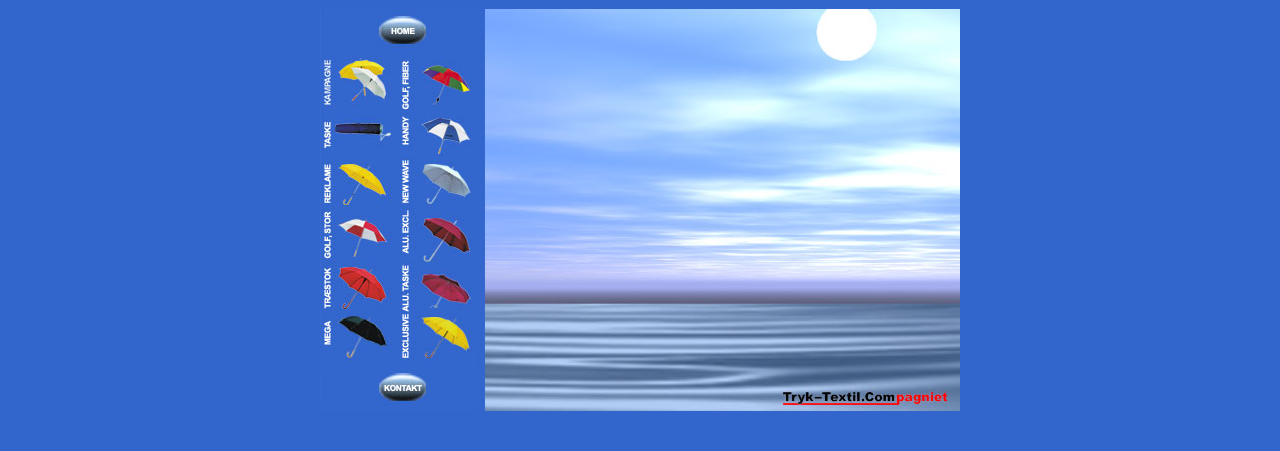

--- FILE ---
content_type: text/html
request_url: http://paraplyer.dk/menu.html
body_size: 721
content:
<HTML>
<HEAD>
<TITLE>menu</TITLE>
<META HTTP-EQUIV="Content-Type" CONTENT="text/html; charset=iso-8859-1">
</HEAD>
<BODY BGCOLOR=#3366CC>
<table cellspacing="0" cellpadding="0" border="0" align="center">
  <tr>
    <td width="640" height="403" valign="top">
  <table border=0 cellpadding=0 cellspacing=0 mm_noconvert="TRUE">
    <tr> 
      <td> <img src="images/spacer.gif" width=42 height=1></td>
      <td> <img src="images/spacer.gif" width=38 height=1></td>
      <td> <img src="images/spacer.gif" width=46 height=1></td>
      <td> <img src="images/spacer.gif" width=31 height=1></td>
      <td> <img src="images/spacer.gif" width=168 height=1></td>
      <td> <img src="images/spacer.gif" width=174 height=1></td>
      <td> <img src="images/spacer.gif" width=141 height=1></td>
    </tr>
    <tr> 
      <td> <img src="images/menu_01.jpg" width=42 height=51></td>
      <td colspan=2> <a href="default.html"> <img src="images/menu_02.jpg" width=84 height=51 border=0></a></td>
      <td> <img src="images/menu_03.jpg" width=31 height=51></td>
      <td rowspan=8> <img src="images/menu_04.jpg" width=168 height=402></td>
      <td rowspan=8> <img src="images/menu_05.jpg" width=174 height=402></td>
      <td rowspan=8> <img src="images/menu_06.jpg" width=141 height=402></td>
    </tr>
    <tr> 
          <td colspan=2> <a href="kampagne.html"><img src="images/menu_07.jpg" width=80 height=48 border=0></a></td>
      <td colspan=2> <img src="images/menu_08.jpg" width=77 height=48></td>
    </tr>
    <tr> 
      <td colspan=2> <a href="taske.html"> <img src="images/menu_09.jpg" width=80 height=53 border=0></a></td>
      <td colspan=2> <a href="handy.html"> <img src="images/menu_10.jpg" width=77 height=53 border=0></a></td>
    </tr>
    <tr> 
      <td colspan=2> <a href="reklame.html"> <img src="images/menu_11.jpg" width=80 height=46 border=0></a></td>
      <td colspan=2> <a href="newwave.html"> <img src="images/menu_12.jpg" width=77 height=46 border=0></a></td>
    </tr>
    <tr> 
      <td colspan=2> <a href="golfstor.html"> <img src="images/menu_13.jpg" width=80 height=55 border=0></a></td>
      <td colspan=2> <a href="aluexcl.html"> <img src="images/menu_14.jpg" width=77 height=55 border=0></a></td>
    </tr>
    <tr> 
      <td colspan=2> <a href="trastok.html"> <img src="images/menu_15.jpg" width=80 height=51 border=0></a></td>
      <td colspan=2> <a href="alutaske.html"> <img src="images/menu_16.jpg" width=77 height=51 border=0></a></td>
    </tr>
    <tr> 
      <td colspan=2> <a href="mega.html"> <img src="images/menu_17.jpg" width=80 height=52 border=0></a></td>
          <td colspan=2> <a href="exclusive.html"> <img src="images/menu_18.jpg" width=77 height=52 border=0></a></td>
    </tr>
    <tr> 
      <td> <img src="images/menu_19.jpg" width=42 height=46></td>
      <td colspan=2> <a href="kontakt.html"> <img src="images/menu_20.jpg" width=84 height=46 border=0></a></td>
      <td> <img src="images/menu_21.jpg" width=31 height=46></td>
    </tr>
  </table>
</td>
  </tr>
  <tr>
    <td width="640" height="1" valign="top"><img width="640" height="1" src="transparent.gif"></td>
  </tr>
</table>
<!-- ImageReady Slices (menu.psd) --> 
<!-- End ImageReady Slices -->
</BODY>
</HTML>